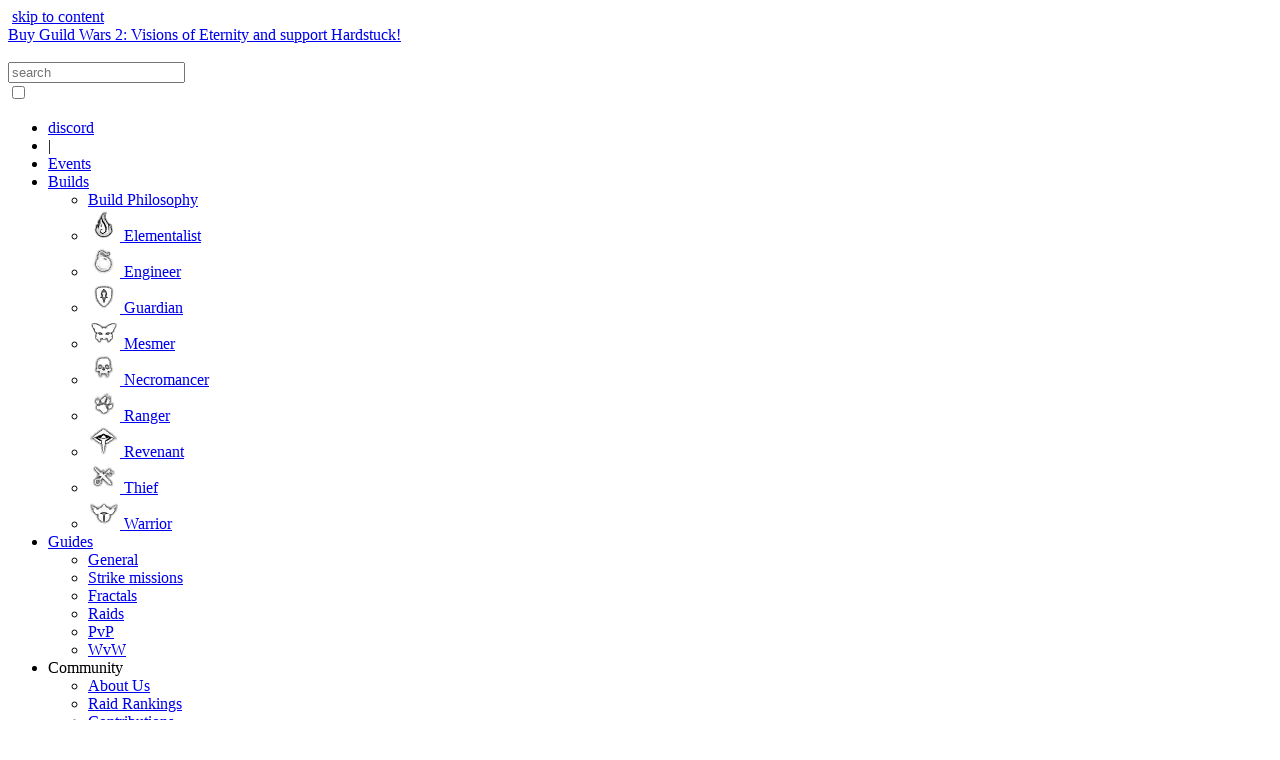

--- FILE ---
content_type: text/html; charset=UTF-8
request_url: https://hardstuck.gg/
body_size: 16258
content:
<!doctype html>
<html class="no-js" lang="en-US">
<head>
<meta charset="utf-8">
<meta http-equiv="X-UA-Compatible" content="IE=edge">
<meta name="viewport" content="width=device-width, initial-scale=1">

<link rel="apple-touch-icon" sizes="180x180" href="/apple-touch-icon.png">
<link rel="icon" type="image/png" sizes="32x32" href="/favicon-32x32.png">
<link rel="icon" type="image/png" sizes="16x16" href="/favicon-16x16.png">
<link rel="manifest" href="/site.webmanifest">
<link rel="mask-icon" href="/safari-pinned-tab.svg" color="#1f1e1d">
<meta name="msapplication-TileColor" content="#1f1e1d">
<meta name="theme-color" content="#1f1e1d">

<link rel="pingback" href="https://hardstuck.gg/xmlrpc.php">

<script data-cfasync="false" data-no-defer="1" data-no-minify="1" data-no-optimize="1">var ewww_webp_supported=!1;function check_webp_feature(A,e){var w;e=void 0!==e?e:function(){},ewww_webp_supported?e(ewww_webp_supported):((w=new Image).onload=function(){ewww_webp_supported=0<w.width&&0<w.height,e&&e(ewww_webp_supported)},w.onerror=function(){e&&e(!1)},w.src="data:image/webp;base64,"+{alpha:"UklGRkoAAABXRUJQVlA4WAoAAAAQAAAAAAAAAAAAQUxQSAwAAAARBxAR/Q9ERP8DAABWUDggGAAAABQBAJ0BKgEAAQAAAP4AAA3AAP7mtQAAAA=="}[A])}check_webp_feature("alpha");</script><script data-cfasync="false" data-no-defer="1" data-no-minify="1" data-no-optimize="1">var Arrive=function(c,w){"use strict";if(c.MutationObserver&&"undefined"!=typeof HTMLElement){var r,a=0,u=(r=HTMLElement.prototype.matches||HTMLElement.prototype.webkitMatchesSelector||HTMLElement.prototype.mozMatchesSelector||HTMLElement.prototype.msMatchesSelector,{matchesSelector:function(e,t){return e instanceof HTMLElement&&r.call(e,t)},addMethod:function(e,t,r){var a=e[t];e[t]=function(){return r.length==arguments.length?r.apply(this,arguments):"function"==typeof a?a.apply(this,arguments):void 0}},callCallbacks:function(e,t){t&&t.options.onceOnly&&1==t.firedElems.length&&(e=[e[0]]);for(var r,a=0;r=e[a];a++)r&&r.callback&&r.callback.call(r.elem,r.elem);t&&t.options.onceOnly&&1==t.firedElems.length&&t.me.unbindEventWithSelectorAndCallback.call(t.target,t.selector,t.callback)},checkChildNodesRecursively:function(e,t,r,a){for(var i,n=0;i=e[n];n++)r(i,t,a)&&a.push({callback:t.callback,elem:i}),0<i.childNodes.length&&u.checkChildNodesRecursively(i.childNodes,t,r,a)},mergeArrays:function(e,t){var r,a={};for(r in e)e.hasOwnProperty(r)&&(a[r]=e[r]);for(r in t)t.hasOwnProperty(r)&&(a[r]=t[r]);return a},toElementsArray:function(e){return e=void 0!==e&&("number"!=typeof e.length||e===c)?[e]:e}}),e=(l.prototype.addEvent=function(e,t,r,a){a={target:e,selector:t,options:r,callback:a,firedElems:[]};return this._beforeAdding&&this._beforeAdding(a),this._eventsBucket.push(a),a},l.prototype.removeEvent=function(e){for(var t,r=this._eventsBucket.length-1;t=this._eventsBucket[r];r--)e(t)&&(this._beforeRemoving&&this._beforeRemoving(t),(t=this._eventsBucket.splice(r,1))&&t.length&&(t[0].callback=null))},l.prototype.beforeAdding=function(e){this._beforeAdding=e},l.prototype.beforeRemoving=function(e){this._beforeRemoving=e},l),t=function(i,n){var o=new e,l=this,s={fireOnAttributesModification:!1};return o.beforeAdding(function(t){var e=t.target;e!==c.document&&e!==c||(e=document.getElementsByTagName("html")[0]);var r=new MutationObserver(function(e){n.call(this,e,t)}),a=i(t.options);r.observe(e,a),t.observer=r,t.me=l}),o.beforeRemoving(function(e){e.observer.disconnect()}),this.bindEvent=function(e,t,r){t=u.mergeArrays(s,t);for(var a=u.toElementsArray(this),i=0;i<a.length;i++)o.addEvent(a[i],e,t,r)},this.unbindEvent=function(){var r=u.toElementsArray(this);o.removeEvent(function(e){for(var t=0;t<r.length;t++)if(this===w||e.target===r[t])return!0;return!1})},this.unbindEventWithSelectorOrCallback=function(r){var a=u.toElementsArray(this),i=r,e="function"==typeof r?function(e){for(var t=0;t<a.length;t++)if((this===w||e.target===a[t])&&e.callback===i)return!0;return!1}:function(e){for(var t=0;t<a.length;t++)if((this===w||e.target===a[t])&&e.selector===r)return!0;return!1};o.removeEvent(e)},this.unbindEventWithSelectorAndCallback=function(r,a){var i=u.toElementsArray(this);o.removeEvent(function(e){for(var t=0;t<i.length;t++)if((this===w||e.target===i[t])&&e.selector===r&&e.callback===a)return!0;return!1})},this},i=new function(){var s={fireOnAttributesModification:!1,onceOnly:!1,existing:!1};function n(e,t,r){return!(!u.matchesSelector(e,t.selector)||(e._id===w&&(e._id=a++),-1!=t.firedElems.indexOf(e._id)))&&(t.firedElems.push(e._id),!0)}var c=(i=new t(function(e){var t={attributes:!1,childList:!0,subtree:!0};return e.fireOnAttributesModification&&(t.attributes=!0),t},function(e,i){e.forEach(function(e){var t=e.addedNodes,r=e.target,a=[];null!==t&&0<t.length?u.checkChildNodesRecursively(t,i,n,a):"attributes"===e.type&&n(r,i)&&a.push({callback:i.callback,elem:r}),u.callCallbacks(a,i)})})).bindEvent;return i.bindEvent=function(e,t,r){t=void 0===r?(r=t,s):u.mergeArrays(s,t);var a=u.toElementsArray(this);if(t.existing){for(var i=[],n=0;n<a.length;n++)for(var o=a[n].querySelectorAll(e),l=0;l<o.length;l++)i.push({callback:r,elem:o[l]});if(t.onceOnly&&i.length)return r.call(i[0].elem,i[0].elem);setTimeout(u.callCallbacks,1,i)}c.call(this,e,t,r)},i},o=new function(){var a={};function i(e,t){return u.matchesSelector(e,t.selector)}var n=(o=new t(function(){return{childList:!0,subtree:!0}},function(e,r){e.forEach(function(e){var t=e.removedNodes,e=[];null!==t&&0<t.length&&u.checkChildNodesRecursively(t,r,i,e),u.callCallbacks(e,r)})})).bindEvent;return o.bindEvent=function(e,t,r){t=void 0===r?(r=t,a):u.mergeArrays(a,t),n.call(this,e,t,r)},o};d(HTMLElement.prototype),d(NodeList.prototype),d(HTMLCollection.prototype),d(HTMLDocument.prototype),d(Window.prototype);var n={};return s(i,n,"unbindAllArrive"),s(o,n,"unbindAllLeave"),n}function l(){this._eventsBucket=[],this._beforeAdding=null,this._beforeRemoving=null}function s(e,t,r){u.addMethod(t,r,e.unbindEvent),u.addMethod(t,r,e.unbindEventWithSelectorOrCallback),u.addMethod(t,r,e.unbindEventWithSelectorAndCallback)}function d(e){e.arrive=i.bindEvent,s(i,e,"unbindArrive"),e.leave=o.bindEvent,s(o,e,"unbindLeave")}}(window,void 0),ewww_webp_supported=!1;function check_webp_feature(e,t){var r;ewww_webp_supported?t(ewww_webp_supported):((r=new Image).onload=function(){ewww_webp_supported=0<r.width&&0<r.height,t(ewww_webp_supported)},r.onerror=function(){t(!1)},r.src="data:image/webp;base64,"+{alpha:"UklGRkoAAABXRUJQVlA4WAoAAAAQAAAAAAAAAAAAQUxQSAwAAAARBxAR/Q9ERP8DAABWUDggGAAAABQBAJ0BKgEAAQAAAP4AAA3AAP7mtQAAAA==",animation:"UklGRlIAAABXRUJQVlA4WAoAAAASAAAAAAAAAAAAQU5JTQYAAAD/////AABBTk1GJgAAAAAAAAAAAAAAAAAAAGQAAABWUDhMDQAAAC8AAAAQBxAREYiI/gcA"}[e])}function ewwwLoadImages(e){if(e){for(var t=document.querySelectorAll(".batch-image img, .image-wrapper a, .ngg-pro-masonry-item a, .ngg-galleria-offscreen-seo-wrapper a"),r=0,a=t.length;r<a;r++)ewwwAttr(t[r],"data-src",t[r].getAttribute("data-webp")),ewwwAttr(t[r],"data-thumbnail",t[r].getAttribute("data-webp-thumbnail"));for(var i=document.querySelectorAll("div.woocommerce-product-gallery__image"),r=0,a=i.length;r<a;r++)ewwwAttr(i[r],"data-thumb",i[r].getAttribute("data-webp-thumb"))}for(var n=document.querySelectorAll("video"),r=0,a=n.length;r<a;r++)ewwwAttr(n[r],"poster",e?n[r].getAttribute("data-poster-webp"):n[r].getAttribute("data-poster-image"));for(var o,l=document.querySelectorAll("img.ewww_webp_lazy_load"),r=0,a=l.length;r<a;r++)e&&(ewwwAttr(l[r],"data-lazy-srcset",l[r].getAttribute("data-lazy-srcset-webp")),ewwwAttr(l[r],"data-srcset",l[r].getAttribute("data-srcset-webp")),ewwwAttr(l[r],"data-lazy-src",l[r].getAttribute("data-lazy-src-webp")),ewwwAttr(l[r],"data-src",l[r].getAttribute("data-src-webp")),ewwwAttr(l[r],"data-orig-file",l[r].getAttribute("data-webp-orig-file")),ewwwAttr(l[r],"data-medium-file",l[r].getAttribute("data-webp-medium-file")),ewwwAttr(l[r],"data-large-file",l[r].getAttribute("data-webp-large-file")),null!=(o=l[r].getAttribute("srcset"))&&!1!==o&&o.includes("R0lGOD")&&ewwwAttr(l[r],"src",l[r].getAttribute("data-lazy-src-webp"))),l[r].className=l[r].className.replace(/\bewww_webp_lazy_load\b/,"");for(var s=document.querySelectorAll(".ewww_webp"),r=0,a=s.length;r<a;r++)e?(ewwwAttr(s[r],"srcset",s[r].getAttribute("data-srcset-webp")),ewwwAttr(s[r],"src",s[r].getAttribute("data-src-webp")),ewwwAttr(s[r],"data-orig-file",s[r].getAttribute("data-webp-orig-file")),ewwwAttr(s[r],"data-medium-file",s[r].getAttribute("data-webp-medium-file")),ewwwAttr(s[r],"data-large-file",s[r].getAttribute("data-webp-large-file")),ewwwAttr(s[r],"data-large_image",s[r].getAttribute("data-webp-large_image")),ewwwAttr(s[r],"data-src",s[r].getAttribute("data-webp-src"))):(ewwwAttr(s[r],"srcset",s[r].getAttribute("data-srcset-img")),ewwwAttr(s[r],"src",s[r].getAttribute("data-src-img"))),s[r].className=s[r].className.replace(/\bewww_webp\b/,"ewww_webp_loaded");window.jQuery&&jQuery.fn.isotope&&jQuery.fn.imagesLoaded&&(jQuery(".fusion-posts-container-infinite").imagesLoaded(function(){jQuery(".fusion-posts-container-infinite").hasClass("isotope")&&jQuery(".fusion-posts-container-infinite").isotope()}),jQuery(".fusion-portfolio:not(.fusion-recent-works) .fusion-portfolio-wrapper").imagesLoaded(function(){jQuery(".fusion-portfolio:not(.fusion-recent-works) .fusion-portfolio-wrapper").isotope()}))}function ewwwWebPInit(e){ewwwLoadImages(e),ewwwNggLoadGalleries(e),document.arrive(".ewww_webp",function(){ewwwLoadImages(e)}),document.arrive(".ewww_webp_lazy_load",function(){ewwwLoadImages(e)}),document.arrive("videos",function(){ewwwLoadImages(e)}),"loading"==document.readyState?document.addEventListener("DOMContentLoaded",ewwwJSONParserInit):("undefined"!=typeof galleries&&ewwwNggParseGalleries(e),ewwwWooParseVariations(e))}function ewwwAttr(e,t,r){null!=r&&!1!==r&&e.setAttribute(t,r)}function ewwwJSONParserInit(){"undefined"!=typeof galleries&&check_webp_feature("alpha",ewwwNggParseGalleries),check_webp_feature("alpha",ewwwWooParseVariations)}function ewwwWooParseVariations(e){if(e)for(var t=document.querySelectorAll("form.variations_form"),r=0,a=t.length;r<a;r++){var i=t[r].getAttribute("data-product_variations"),n=!1;try{for(var o in i=JSON.parse(i))void 0!==i[o]&&void 0!==i[o].image&&(void 0!==i[o].image.src_webp&&(i[o].image.src=i[o].image.src_webp,n=!0),void 0!==i[o].image.srcset_webp&&(i[o].image.srcset=i[o].image.srcset_webp,n=!0),void 0!==i[o].image.full_src_webp&&(i[o].image.full_src=i[o].image.full_src_webp,n=!0),void 0!==i[o].image.gallery_thumbnail_src_webp&&(i[o].image.gallery_thumbnail_src=i[o].image.gallery_thumbnail_src_webp,n=!0),void 0!==i[o].image.thumb_src_webp&&(i[o].image.thumb_src=i[o].image.thumb_src_webp,n=!0));n&&ewwwAttr(t[r],"data-product_variations",JSON.stringify(i))}catch(e){}}}function ewwwNggParseGalleries(e){if(e)for(var t in galleries){var r=galleries[t];galleries[t].images_list=ewwwNggParseImageList(r.images_list)}}function ewwwNggLoadGalleries(e){e&&document.addEventListener("ngg.galleria.themeadded",function(e,t){window.ngg_galleria._create_backup=window.ngg_galleria.create,window.ngg_galleria.create=function(e,t){var r=$(e).data("id");return galleries["gallery_"+r].images_list=ewwwNggParseImageList(galleries["gallery_"+r].images_list),window.ngg_galleria._create_backup(e,t)}})}function ewwwNggParseImageList(e){for(var t in e){var r=e[t];if(void 0!==r["image-webp"]&&(e[t].image=r["image-webp"],delete e[t]["image-webp"]),void 0!==r["thumb-webp"]&&(e[t].thumb=r["thumb-webp"],delete e[t]["thumb-webp"]),void 0!==r.full_image_webp&&(e[t].full_image=r.full_image_webp,delete e[t].full_image_webp),void 0!==r.srcsets)for(var a in r.srcsets)nggSrcset=r.srcsets[a],void 0!==r.srcsets[a+"-webp"]&&(e[t].srcsets[a]=r.srcsets[a+"-webp"],delete e[t].srcsets[a+"-webp"]);if(void 0!==r.full_srcsets)for(var i in r.full_srcsets)nggFSrcset=r.full_srcsets[i],void 0!==r.full_srcsets[i+"-webp"]&&(e[t].full_srcsets[i]=r.full_srcsets[i+"-webp"],delete e[t].full_srcsets[i+"-webp"])}return e}check_webp_feature("alpha",ewwwWebPInit);</script><meta name='robots' content='max-image-preview:large' />

<!-- Google Tag Manager for WordPress by gtm4wp.com -->
<script data-cfasync="false" data-pagespeed-no-defer>
	var gtm4wp_datalayer_name = "dataLayer";
	var dataLayer = dataLayer || [];

	const gtm4wp_scrollerscript_debugmode         = false;
	const gtm4wp_scrollerscript_callbacktime      = 100;
	const gtm4wp_scrollerscript_readerlocation    = 150;
	const gtm4wp_scrollerscript_contentelementid  = "content";
	const gtm4wp_scrollerscript_scannertime       = 60;
</script>
<!-- End Google Tag Manager for WordPress by gtm4wp.com --><link rel='dns-prefetch' href='//hardstuck.gg' />
<link rel='dns-prefetch' href='//assets.hardstuck.gg' />
<link rel="alternate" type="application/rss+xml" title="Hardstuck &raquo; Feed" href="https://hardstuck.gg/feed/" />

<meta name="keywords" content="guild wars 2,games,pc games,rpg,guides,builds,mmorpg,raids,fractals,wvw,pvp,strikes,strike missions" />
<meta name="description" content="Guild Wars 2 builds database for every game mode, every skill level. Detailed guides for all Raids, Fractals and Strike Missions." />
<meta property="og:description" content="Guild Wars 2 builds database for every game mode, every skill level. Detailed guides for all Raids, Fractals and Strike Missions." />
<meta property="og:title" content="Hardstuck">
<meta property="og:locale" content="en_US">
<meta property="og:type" content="website">
<meta property="og:image" content="https://hardstuck.gg/wp-content/themes/hs.gg-v2/assets/images/hs_logomark_shine.png" />
<meta property="og:url" content="https://hardstuck.gg/"  />
<meta name="twitter:card" content="summary"/>
<meta name="twitter:site" content="@HardStuckGuild" />

<style id='classic-theme-styles-inline-css' type='text/css'>
/*! This file is auto-generated */
.wp-block-button__link{color:#fff;background-color:#32373c;border-radius:9999px;box-shadow:none;text-decoration:none;padding:calc(.667em + 2px) calc(1.333em + 2px);font-size:1.125em}.wp-block-file__button{background:#32373c;color:#fff;text-decoration:none}
</style>
<link rel='stylesheet' id='patreon-wordpress-css-css' href='/wp-content/plugins/patreon-connect/assets/css/app.css?ver=6.5.6' type='text/css' media='all' />
<link rel='stylesheet' id='hs-css' href='/wp-content/themes/hs.gg-v2/assets/styles/hs.min.css?ver=2.8' type='text/css' media='all' />
<link rel='stylesheet' id='tooltips-css' href='/wp-content/themes/hs.gg-v2/assets/scripts/tooltips/out/tooltips.css?ver=1.8.5' type='text/css' media='all' />
<script type="238d88bc2bdb4c38e3c2b144-text/javascript" src="/wp-content/themes/hs.gg-v2/assets/scripts/R.min.js?ver=17433102818d011ef4" id="R-js"></script>
<script type="238d88bc2bdb4c38e3c2b144-text/javascript" src="/wp-content/themes/hs.gg-v2/assets/scripts/select-ex.min.js?ver=17433102815be19e87" id="select-ex-js"></script>
<script type="238d88bc2bdb4c38e3c2b144-text/javascript" id="dynamic-search-js-extra">
/* <![CDATA[ */
var AJAX = {"URL":"https:\/\/hardstuck.gg\/wp-admin\/admin-ajax.php"};
/* ]]> */
</script>
<script type="238d88bc2bdb4c38e3c2b144-text/javascript" src="/wp-content/themes/hs.gg-v2/assets/scripts/dynamic-search.min.js?ver=1743310281f9cfe0b6" id="dynamic-search-js" defer="defer" data-wp-strategy="defer"></script>
<script type="238d88bc2bdb4c38e3c2b144-text/javascript" src="/wp-includes/js/jquery/jquery.min.js?ver=3.7.1" id="jquery-core-js"></script>
<script type="238d88bc2bdb4c38e3c2b144-text/javascript" src="/wp-includes/js/jquery/jquery-migrate.min.js?ver=3.4.1" id="jquery-migrate-js"></script>
<script type="238d88bc2bdb4c38e3c2b144-text/javascript" src="/wp-content/plugins/duracelltomi-google-tag-manager/dist/js/analytics-talk-content-tracking.js?ver=1.21.1" id="gtm4wp-scroll-tracking-js"></script>
<script type="238d88bc2bdb4c38e3c2b144-text/javascript" src="/wp-content/themes/hs.gg-v2/assets/scripts/tooltips/out/tooltips.min.js?ver=1.8.5" id="tooltips-js" defer="defer" data-wp-strategy="defer"></script>
<link rel="canonical" href="https://hardstuck.gg/" />
<style>@font-face {
            font-family: 'Libre Franklin Extra Bold';
            src: url('https://hardstuck.gg/wp-content/plugins/patreon-connect/assets/fonts/librefranklin-extrabold-webfont.woff2') format('woff2'),
                 url('https://hardstuck.gg/wp-content/plugins/patreon-connect/assets/fonts/librefranklin-extrabold-webfont.woff') format('woff');
            font-weight: bold;
            }</style>
<!-- Google Tag Manager for WordPress by gtm4wp.com -->
<!-- GTM Container placement set to footer -->
<script data-cfasync="false" data-pagespeed-no-defer>
	var dataLayer_content = {"siteID":0,"siteName":"","visitorLoginState":"logged-out","visitorType":"visitor-logged-out","visitorUsername":"","pageTitle":"","pagePostType":"frontpage","pagePostType2":"single-page","pagePostTerms":{"meta":{"patreon-level":0,"patreon-total-patronage-level":0}}};
	dataLayer.push( dataLayer_content );
</script>
<script data-cfasync="false" data-pagespeed-no-defer>
(function(w,d,s,l,i){w[l]=w[l]||[];w[l].push({'gtm.start':
new Date().getTime(),event:'gtm.js'});var f=d.getElementsByTagName(s)[0],
j=d.createElement(s),dl=l!='dataLayer'?'&l='+l:'';j.async=true;j.src=
'//www.googletagmanager.com/gtm.js?id='+i+dl;f.parentNode.insertBefore(j,f);
})(window,document,'script','dataLayer','GTM-5CVGPQJ');
</script>
<!-- End Google Tag Manager for WordPress by gtm4wp.com --><style></style><style>
			#wp-admin-bar-hs-env-local * { background-color:brown!important;  color: white !important;} 
			#wp-admin-bar-hs-env-development * { background-color:blueviolet!important;  color: white !important;}
			.hs-outdated-patch.behind-1 { background-color:hsl(50, 100%, 65%); color:black; }
			.hs-outdated-patch.behind-2 { background-color:hsl(40, 100%, 65%); color:black; }
			.hs-outdated-patch.behind-3 { background-color:hsl(30, 100%, 65%); color:black; }
			.hs-outdated-patch.behind-4 { background-color:hsl(20, 100%, 65%); color:black; }
			.hs-outdated-patch { background-color:hsl(10, 100%, 65%); color:black!important; }
			wp-admin-bar-query-monitor { display:none }</style><noscript><style>.lazyload[data-src]{display:none !important;}</style></noscript><style>.lazyload{background-image:none !important;}.lazyload:before{background-image:none !important;}</style><title>Hardstuck</title>
<style>
    :root { --hs-topbar-height: calc(var(--hs-topbar-base-height) * 2); }
</style>
</head>
<body class="home page-template-default page page-id-435">
<script data-cfasync="false" data-no-defer="1" data-no-minify="1" data-no-optimize="1">if(typeof ewww_webp_supported==="undefined"){var ewww_webp_supported=!1}if(ewww_webp_supported){document.body.classList.add("webp-support")}</script>
  <svg width="0" height="0">
      <defs>
          <clipPath id="difficulty-clip-path" clipPathUnits="objectBoundingBox">
              <rect stroke-width="0" rx=".125" height="1" width=".135" y="0" x="0.17"></rect><rect stroke-width="0" rx=".125" height="1" width=".135" y="0" x="0.34"></rect><rect stroke-width="0" rx=".125" height="1" width=".135" y="0" x="0.51"></rect><rect stroke-width="0" rx=".125" height="1" width=".135" y="0" x="0.68"></rect><rect stroke-width="0" rx=".125" height="1" width=".135" y="0" x="0.85"></rect>          </clipPath>
      </defs>
  </svg>
    <a class="skip-nav" href="#content" tabindex="1">skip to content</a>
    <div class="topbar">
        <div class="call-to-action"><a href = "https://guildwars2.go2cloud.org/aff_c?offer_id=34&aff_id=697"> Buy Guild Wars 2: Visions of Eternity and support Hardstuck!</a></div>
        <div class="main-nav">
            <a href="/" id="topbar-logo">
                <img src="[data-uri]"
                    alt="Hardstuck logo, kinked sword stuck in stone" data-src="/wp-content/themes/hs.gg-v2/assets/images/hardstuck.png" decoding="async" class="lazyload" /><noscript><img src="/wp-content/themes/hs.gg-v2/assets/images/hardstuck.png"
                    alt="Hardstuck logo, kinked sword stuck in stone" data-eio="l" /></noscript>
            </a>

            <div class="flexbox-fill"></div>
            <form class="search-form" action="/">
                <input type="search" name="s" placeholder='search' autocomplete="off" value=""><i class="icon icon-search icon-thick"></i>
            </form>

            <nav role="navigation" role="menubar">
                <input type="checkbox" name="menu-toggle" id="menu-toggle" />
                <label for="menu-toggle" class="hamburger" role="button" tabindex="0">
                    <span></span>
                    <span></span>
                    <span></span>
                </label>
                <ul role="menu">
		<li class="menu-icon" role="none"><a href='https://discord.gg/hardstuck' target="_blank" rel="noopener nofollow ugc" class='icon-2x icon icon-inject icon-discord'><span class="state-remove">discord</span></a></li>
		<li class="separator" role="none"><span>|</span></li>
		<li class="menu-item menu-item-type-post_type_archive menu-item-object-events" role='none'><a  href="/events/" role='menuitem'>Events</a></li>
<li class="menu-item menu-item-type-post_type_archive menu-item-object-gw2_builds menu-item-has-children menu-item-has-children" role='none'><a  href="/gw2/builds/" role='menuitem'><i class="icon icon-chevron-down"></i>Builds<i class="icon icon-chevron-down"></i></a>
<ul role='none'>
<li class="menu-item menu-item-type-post_type menu-item-object-page" role='none'><a  href="/gw2/builds-philosophy/" role='menuitem'>Build Philosophy</a></li>
<li class="menu-item" role='none'><a  href="/gw2/builds/elementalist/" role='menuitem'><img width='32' height='32' src='https://assets.gw2dat.com/156630.png' alt='Elementalist icon' data-skip-lazy=''> Elementalist</a></li>
<li class="menu-item" role='none'><a  href="/gw2/builds/engineer/" role='menuitem'><img width='32' height='32' src='https://assets.gw2dat.com/156632.png' alt='Engineer icon' data-skip-lazy=''> Engineer</a></li>
<li class="menu-item" role='none'><a  href="/gw2/builds/guardian/" role='menuitem'><img width='32' height='32' src='https://assets.gw2dat.com/156634.png' alt='Guardian icon' data-skip-lazy=''> Guardian</a></li>
<li class="menu-item" role='none'><a  href="/gw2/builds/mesmer/" role='menuitem'><img width='32' height='32' src='https://assets.gw2dat.com/156636.png' alt='Mesmer icon' data-skip-lazy=''> Mesmer</a></li>
<li class="menu-item" role='none'><a  href="/gw2/builds/necromancer/" role='menuitem'><img width='32' height='32' src='https://assets.gw2dat.com/156638.png' alt='Necromancer icon' data-skip-lazy=''> Necromancer</a></li>
<li class="menu-item" role='none'><a  href="/gw2/builds/ranger/" role='menuitem'><img width='32' height='32' src='https://assets.gw2dat.com/156640.png' alt='Ranger icon' data-skip-lazy=''> Ranger</a></li>
<li class="menu-item" role='none'><a  href="/gw2/builds/revenant/" role='menuitem'><img width='32' height='32' src='https://assets.gw2dat.com/961390.png' alt='Revenant icon' data-skip-lazy=''> Revenant</a></li>
<li class="menu-item" role='none'><a  href="/gw2/builds/thief/" role='menuitem'><img width='32' height='32' src='https://assets.gw2dat.com/156641.png' alt='Thief icon' data-skip-lazy=''> Thief</a></li>
<li class="menu-item" role='none'><a  href="/gw2/builds/warrior/" role='menuitem'><img width='32' height='32' src='https://assets.gw2dat.com/156643.png' alt='Warrior icon' data-skip-lazy=''> Warrior</a></li>
</ul>
</li>
<li class="menu-item menu-item-type-post_type_archive menu-item-object-gw2_guides menu-item-has-children" role='none'><a  href="/gw2/guides/" role='menuitem'><i class="icon icon-chevron-down"></i>Guides<i class="icon icon-chevron-down"></i></a>
<ul role='none'>
<li class="menu-item" role='none'><a  href="/gw2/guides/general/" role='menuitem'>General</a></li>
<li class="menu-item" role='none'><a  href="/gw2/guides/strike-missions/" role='menuitem'>Strike missions</a></li>
<li class="menu-item" role='none'><a  href="/gw2/guides/fractals/" role='menuitem'>Fractals</a></li>
<li class="menu-item" role='none'><a  href="/gw2/guides/raids/" role='menuitem'>Raids</a></li>
<li class="menu-item" role='none'><a  href="/gw2/guides/pvp/" role='menuitem'>PvP</a></li>
<li class="menu-item" role='none'><a  href="/gw2/guides/wvw/" role='menuitem'>WvW</a></li>
</ul>
</li>
<li class="menu-item menu-item-type-custom menu-item-object-custom menu-item-has-children" role='none'><a  role='menuitem'><i class="icon icon-chevron-down"></i>Community<i class="icon icon-chevron-down"></i></a>
<ul role='none'>
<li class="menu-item menu-item-type-post_type menu-item-object-page" role='none'><a  href="/about-us/" role='menuitem'>About Us</a></li>
<li class="menu-item menu-item-type-post_type menu-item-object-page" role='none'><a  href="/gw2/raid-rankings/" role='menuitem'>Raid Rankings</a></li>
<li class="menu-item menu-item-type-post_type_archive menu-item-object-contributions" role='none'><a  href="/contributions/" role='menuitem'>Contributions</a></li>
<li class="menu-item menu-item-type-post_type menu-item-object-page" role='none'><a  href="/stream-team/" role='menuitem'>Stream Team</a></li>
<li class="menu-item menu-item-type-post_type menu-item-object-page" role='none'><a  href="/hardstuck-team/" role='menuitem'>Hardstuck Team</a></li>
<li class="menu-item menu-item-type-post_type menu-item-object-page" role='none'><a  href="/code-of-conduct/" role='menuitem'>Code of Conduct</a></li>
<li class="menu-item menu-item-type-custom menu-item-object-custom" role='none'><a  href="https://shop.hardstuck.gg/" role='menuitem'>Merchandise</a></li>
<li class="menu-item" role='none'><a  href="/login" role='menuitem'>Login</a></li>
</ul>
</li>
<li class="menu-item menu-item-type-custom menu-item-object-custom menu-item-has-children" role='none'><a  role='menuitem'><i class="icon icon-chevron-down"></i>Tools<i class="icon icon-chevron-down"></i></a>
<ul role='none'>
<li class="menu-item menu-item-type-post_type menu-item-object-page" role='none'><a  href="/gw2/team-builder/" role='menuitem'>Team Builder</a></li>
<li class="menu-item menu-item-type-post_type menu-item-object-page" role='none'><a  href="/gw2/meta-event-planner/" role='menuitem'>Meta-Event Planner</a></li>
</ul>
</li>
</ul>            </nav>
        </div>
    </div>

<div id="content">
  <main role="main">
    <section class="news">
      <div class="news-focused"> <a href="/the-chaos-raiding-open-august-9/"
    class="horizontal-scroll-item item unstyle ">
    <img width="400" height="400" src="[data-uri]" class="square-news wp-post-image lazyload ewww_webp_lazy_load" alt="" decoding="async" fetchpriority="high"   data-src="https://assets.hardstuck.gg/uploads/vlcsnap-2021-04-27-07h57m03s479-400x400.jpg" data-srcset="https://assets.hardstuck.gg/uploads/vlcsnap-2021-04-27-07h57m03s479-400x400.jpg 400w, https://assets.hardstuck.gg/uploads/vlcsnap-2021-04-27-07h57m03s479-150x150.jpg 150w, https://assets.hardstuck.gg/uploads/vlcsnap-2021-04-27-07h57m03s479-125x125.jpg 125w, https://assets.hardstuck.gg/uploads/vlcsnap-2021-04-27-07h57m03s479-40x40.jpg 40w" data-sizes="auto" data-eio-rwidth="400" data-eio-rheight="400" data-src-webp="https://assets.hardstuck.gg/uploads/vlcsnap-2021-04-27-07h57m03s479-400x400.jpg.webp" data-srcset-webp="https://assets.hardstuck.gg/uploads/vlcsnap-2021-04-27-07h57m03s479-400x400.jpg.webp 400w, https://assets.hardstuck.gg/uploads/vlcsnap-2021-04-27-07h57m03s479-150x150.jpg.webp 150w, https://assets.hardstuck.gg/uploads/vlcsnap-2021-04-27-07h57m03s479-125x125.jpg.webp 125w, https://assets.hardstuck.gg/uploads/vlcsnap-2021-04-27-07h57m03s479-40x40.jpg.webp 40w" /><noscript><img width="400" height="400" src="https://assets.hardstuck.gg/uploads/vlcsnap-2021-04-27-07h57m03s479-400x400.jpg" class="square-news wp-post-image" alt="" decoding="async" fetchpriority="high" srcset="https://assets.hardstuck.gg/uploads/vlcsnap-2021-04-27-07h57m03s479-400x400.jpg 400w, https://assets.hardstuck.gg/uploads/vlcsnap-2021-04-27-07h57m03s479-150x150.jpg 150w, https://assets.hardstuck.gg/uploads/vlcsnap-2021-04-27-07h57m03s479-125x125.jpg 125w, https://assets.hardstuck.gg/uploads/vlcsnap-2021-04-27-07h57m03s479-40x40.jpg 40w" sizes="(max-width: 400px) 100vw, 400px" data-eio="l" /></noscript><img width="1200" height="400" src="[data-uri]" class="featured-news wp-post-image lazyload ewww_webp_lazy_load" alt="" decoding="async" data-src="https://assets.hardstuck.gg/uploads/vlcsnap-2021-04-27-07h57m03s479-1200x400.jpg" data-eio-rwidth="1200" data-eio-rheight="400" data-src-webp="https://assets.hardstuck.gg/uploads/vlcsnap-2021-04-27-07h57m03s479-1200x400.jpg.webp" /><noscript><img width="1200" height="400" src="https://assets.hardstuck.gg/uploads/vlcsnap-2021-04-27-07h57m03s479-1200x400.jpg" class="featured-news wp-post-image" alt="" decoding="async" data-eio="l" /></noscript>    <h3 class="heading">Chaos Raiding Open 2 &#8211; Now with Extra Chaos!</h3>
    <div class="description">
        Sign up to the tournament here. You will need to create a Hardstuck account to register. It only takes a minute and all instructions are on the Team Signup page! With some recent balance updates and a new expansion on the horizon, it's time for another raid tournament! Chaos Raiding&hellip;    </div>	
    <ul class="labels" >
  <li>competitive</li><li>competitive; tournament</li><li>event</li><li>pve</li><li>tournament</li></ul>
</a> </div>
          <div class="news-list horizontal-scroll" data-animation-duration="15" style="--animation-duration: 15s"> <a href="/the-chaos-raiding-open-august-9/"
    class="horizontal-scroll-item item unstyle active">
    <img width="400" height="400" src="[data-uri]" class="square-news wp-post-image lazyload ewww_webp_lazy_load" alt="" decoding="async"   data-src="https://assets.hardstuck.gg/uploads/vlcsnap-2021-04-27-07h57m03s479-400x400.jpg" data-srcset="https://assets.hardstuck.gg/uploads/vlcsnap-2021-04-27-07h57m03s479-400x400.jpg 400w, https://assets.hardstuck.gg/uploads/vlcsnap-2021-04-27-07h57m03s479-150x150.jpg 150w, https://assets.hardstuck.gg/uploads/vlcsnap-2021-04-27-07h57m03s479-125x125.jpg 125w, https://assets.hardstuck.gg/uploads/vlcsnap-2021-04-27-07h57m03s479-40x40.jpg 40w" data-sizes="auto" data-eio-rwidth="400" data-eio-rheight="400" data-src-webp="https://assets.hardstuck.gg/uploads/vlcsnap-2021-04-27-07h57m03s479-400x400.jpg.webp" data-srcset-webp="https://assets.hardstuck.gg/uploads/vlcsnap-2021-04-27-07h57m03s479-400x400.jpg.webp 400w, https://assets.hardstuck.gg/uploads/vlcsnap-2021-04-27-07h57m03s479-150x150.jpg.webp 150w, https://assets.hardstuck.gg/uploads/vlcsnap-2021-04-27-07h57m03s479-125x125.jpg.webp 125w, https://assets.hardstuck.gg/uploads/vlcsnap-2021-04-27-07h57m03s479-40x40.jpg.webp 40w" /><noscript><img width="400" height="400" src="https://assets.hardstuck.gg/uploads/vlcsnap-2021-04-27-07h57m03s479-400x400.jpg" class="square-news wp-post-image" alt="" decoding="async" srcset="https://assets.hardstuck.gg/uploads/vlcsnap-2021-04-27-07h57m03s479-400x400.jpg 400w, https://assets.hardstuck.gg/uploads/vlcsnap-2021-04-27-07h57m03s479-150x150.jpg 150w, https://assets.hardstuck.gg/uploads/vlcsnap-2021-04-27-07h57m03s479-125x125.jpg 125w, https://assets.hardstuck.gg/uploads/vlcsnap-2021-04-27-07h57m03s479-40x40.jpg 40w" sizes="(max-width: 400px) 100vw, 400px" data-eio="l" /></noscript><img width="1200" height="400" src="[data-uri]" class="featured-news wp-post-image lazyload ewww_webp_lazy_load" alt="" decoding="async" data-src="https://assets.hardstuck.gg/uploads/vlcsnap-2021-04-27-07h57m03s479-1200x400.jpg" data-eio-rwidth="1200" data-eio-rheight="400" data-src-webp="https://assets.hardstuck.gg/uploads/vlcsnap-2021-04-27-07h57m03s479-1200x400.jpg.webp" /><noscript><img width="1200" height="400" src="https://assets.hardstuck.gg/uploads/vlcsnap-2021-04-27-07h57m03s479-1200x400.jpg" class="featured-news wp-post-image" alt="" decoding="async" data-eio="l" /></noscript>    <h3 class="heading">Chaos Raiding Open 2 &#8211; Now with Extra Chaos!</h3>
    <div class="description">
        Sign up to the tournament here. You will need to create a Hardstuck account to register. It only takes a minute and all instructions are on the Team Signup page! With some recent balance updates and a new expansion on the horizon, it's time for another raid tournament! Chaos Raiding&hellip;    </div>	
    <ul class="labels" >
  <li>competitive</li><li>competitive; tournament</li><li>event</li><li>pve</li><li>tournament</li></ul>
</a><a href="/announcing-masters-of-the-arena-iii/"
    class="horizontal-scroll-item item unstyle ">
    <img width="400" height="400" src="[data-uri]" class="square-news wp-post-image lazyload ewww_webp_lazy_load" alt="" decoding="async"   data-src="https://assets.hardstuck.gg/uploads/mota-400x400.jpg" data-srcset="https://assets.hardstuck.gg/uploads/mota-400x400.jpg 400w, https://assets.hardstuck.gg/uploads/mota-150x150.jpg 150w, https://assets.hardstuck.gg/uploads/mota-125x125.jpg 125w, https://assets.hardstuck.gg/uploads/mota-40x40.jpg 40w" data-sizes="auto" data-eio-rwidth="400" data-eio-rheight="400" data-src-webp="https://assets.hardstuck.gg/uploads/mota-400x400.jpg.webp" data-srcset-webp="https://assets.hardstuck.gg/uploads/mota-400x400.jpg.webp 400w, https://assets.hardstuck.gg/uploads/mota-150x150.jpg.webp 150w, https://assets.hardstuck.gg/uploads/mota-125x125.jpg.webp 125w, https://assets.hardstuck.gg/uploads/mota-40x40.jpg.webp 40w" /><noscript><img width="400" height="400" src="https://assets.hardstuck.gg/uploads/mota-400x400.jpg" class="square-news wp-post-image" alt="" decoding="async" srcset="https://assets.hardstuck.gg/uploads/mota-400x400.jpg 400w, https://assets.hardstuck.gg/uploads/mota-150x150.jpg 150w, https://assets.hardstuck.gg/uploads/mota-125x125.jpg 125w, https://assets.hardstuck.gg/uploads/mota-40x40.jpg 40w" sizes="(max-width: 400px) 100vw, 400px" data-eio="l" /></noscript><img width="1200" height="400" src="[data-uri]" class="featured-news wp-post-image lazyload ewww_webp_lazy_load" alt="" decoding="async" data-src="https://assets.hardstuck.gg/uploads/mota-1200x400.jpg" data-eio-rwidth="1200" data-eio-rheight="400" data-src-webp="https://assets.hardstuck.gg/uploads/mota-1200x400.jpg.webp" /><noscript><img width="1200" height="400" src="https://assets.hardstuck.gg/uploads/mota-1200x400.jpg" class="featured-news wp-post-image" alt="" decoding="async" data-eio="l" /></noscript>    <h3 class="heading">Announcing Masters of the Arena III</h3>
    <div class="description">
        Greetings Guild Wars 2 Gamers, It has been two long years, but we are back with another MASSIVE PvP tournament: Masters of The Arena III. Join us on the 15th &amp; 16th of November for a 2 day PvP extravaganza shoutcasted by none other than MightyTeapot. Contenders will battle it&hellip;    </div>	
    <ul class="labels" >
  <li>competitive</li><li>event</li><li>pvp</li><li>tournament</li></ul>
</a><a href="/chaos-raiding-open-special-prizes/"
    class="horizontal-scroll-item item unstyle ">
    <img width="400" height="400" src="[data-uri]" class="square-news wp-post-image lazyload ewww_webp_lazy_load" alt="" decoding="async"   data-src="https://assets.hardstuck.gg/uploads/vlcsnap-2021-04-27-07h57m03s479-400x400.jpg" data-srcset="https://assets.hardstuck.gg/uploads/vlcsnap-2021-04-27-07h57m03s479-400x400.jpg 400w, https://assets.hardstuck.gg/uploads/vlcsnap-2021-04-27-07h57m03s479-150x150.jpg 150w, https://assets.hardstuck.gg/uploads/vlcsnap-2021-04-27-07h57m03s479-125x125.jpg 125w, https://assets.hardstuck.gg/uploads/vlcsnap-2021-04-27-07h57m03s479-40x40.jpg 40w" data-sizes="auto" data-eio-rwidth="400" data-eio-rheight="400" data-src-webp="https://assets.hardstuck.gg/uploads/vlcsnap-2021-04-27-07h57m03s479-400x400.jpg.webp" data-srcset-webp="https://assets.hardstuck.gg/uploads/vlcsnap-2021-04-27-07h57m03s479-400x400.jpg.webp 400w, https://assets.hardstuck.gg/uploads/vlcsnap-2021-04-27-07h57m03s479-150x150.jpg.webp 150w, https://assets.hardstuck.gg/uploads/vlcsnap-2021-04-27-07h57m03s479-125x125.jpg.webp 125w, https://assets.hardstuck.gg/uploads/vlcsnap-2021-04-27-07h57m03s479-40x40.jpg.webp 40w" /><noscript><img width="400" height="400" src="https://assets.hardstuck.gg/uploads/vlcsnap-2021-04-27-07h57m03s479-400x400.jpg" class="square-news wp-post-image" alt="" decoding="async" srcset="https://assets.hardstuck.gg/uploads/vlcsnap-2021-04-27-07h57m03s479-400x400.jpg 400w, https://assets.hardstuck.gg/uploads/vlcsnap-2021-04-27-07h57m03s479-150x150.jpg 150w, https://assets.hardstuck.gg/uploads/vlcsnap-2021-04-27-07h57m03s479-125x125.jpg 125w, https://assets.hardstuck.gg/uploads/vlcsnap-2021-04-27-07h57m03s479-40x40.jpg 40w" sizes="(max-width: 400px) 100vw, 400px" data-eio="l" /></noscript><img width="1200" height="400" src="[data-uri]" class="featured-news wp-post-image lazyload ewww_webp_lazy_load" alt="" decoding="async" data-src="https://assets.hardstuck.gg/uploads/vlcsnap-2021-04-27-07h57m03s479-1200x400.jpg" data-eio-rwidth="1200" data-eio-rheight="400" data-src-webp="https://assets.hardstuck.gg/uploads/vlcsnap-2021-04-27-07h57m03s479-1200x400.jpg.webp" /><noscript><img width="1200" height="400" src="https://assets.hardstuck.gg/uploads/vlcsnap-2021-04-27-07h57m03s479-1200x400.jpg" class="featured-news wp-post-image" alt="" decoding="async" data-eio="l" /></noscript>    <h3 class="heading">The Chaos Raiding Open &#8211; Special Prize Winners!</h3>
    <div class="description">
        This article is about the ''Chaos Raiding Open'' that took place on the 17th of August. You can watch the vod of this epic tournament here! It's been a little over a month since Snow Crows managed to outspeed their competition and win the Chaos Raiding Open! Once again, congratulations&hellip;    </div>	
    <ul class="labels" >
  <li>competitive</li><li>event</li><li>pve</li><li>raids</li><li>tournament</li></ul>
</a><a href="/the-chaos-raiding-open-august-17/"
    class="horizontal-scroll-item item unstyle ">
    <img width="400" height="400" src="[data-uri]" class="square-news wp-post-image lazyload ewww_webp_lazy_load" alt="" decoding="async"   data-src="https://assets.hardstuck.gg/uploads/vlcsnap-2021-04-27-07h57m03s479-400x400.jpg" data-srcset="https://assets.hardstuck.gg/uploads/vlcsnap-2021-04-27-07h57m03s479-400x400.jpg 400w, https://assets.hardstuck.gg/uploads/vlcsnap-2021-04-27-07h57m03s479-150x150.jpg 150w, https://assets.hardstuck.gg/uploads/vlcsnap-2021-04-27-07h57m03s479-125x125.jpg 125w, https://assets.hardstuck.gg/uploads/vlcsnap-2021-04-27-07h57m03s479-40x40.jpg 40w" data-sizes="auto" data-eio-rwidth="400" data-eio-rheight="400" data-src-webp="https://assets.hardstuck.gg/uploads/vlcsnap-2021-04-27-07h57m03s479-400x400.jpg.webp" data-srcset-webp="https://assets.hardstuck.gg/uploads/vlcsnap-2021-04-27-07h57m03s479-400x400.jpg.webp 400w, https://assets.hardstuck.gg/uploads/vlcsnap-2021-04-27-07h57m03s479-150x150.jpg.webp 150w, https://assets.hardstuck.gg/uploads/vlcsnap-2021-04-27-07h57m03s479-125x125.jpg.webp 125w, https://assets.hardstuck.gg/uploads/vlcsnap-2021-04-27-07h57m03s479-40x40.jpg.webp 40w" /><noscript><img width="400" height="400" src="https://assets.hardstuck.gg/uploads/vlcsnap-2021-04-27-07h57m03s479-400x400.jpg" class="square-news wp-post-image" alt="" decoding="async" srcset="https://assets.hardstuck.gg/uploads/vlcsnap-2021-04-27-07h57m03s479-400x400.jpg 400w, https://assets.hardstuck.gg/uploads/vlcsnap-2021-04-27-07h57m03s479-150x150.jpg 150w, https://assets.hardstuck.gg/uploads/vlcsnap-2021-04-27-07h57m03s479-125x125.jpg 125w, https://assets.hardstuck.gg/uploads/vlcsnap-2021-04-27-07h57m03s479-40x40.jpg 40w" sizes="(max-width: 400px) 100vw, 400px" data-eio="l" /></noscript><img width="1200" height="400" src="[data-uri]" class="featured-news wp-post-image lazyload ewww_webp_lazy_load" alt="" decoding="async" data-src="https://assets.hardstuck.gg/uploads/vlcsnap-2021-04-27-07h57m03s479-1200x400.jpg" data-eio-rwidth="1200" data-eio-rheight="400" data-src-webp="https://assets.hardstuck.gg/uploads/vlcsnap-2021-04-27-07h57m03s479-1200x400.jpg.webp" /><noscript><img width="1200" height="400" src="https://assets.hardstuck.gg/uploads/vlcsnap-2021-04-27-07h57m03s479-1200x400.jpg" class="featured-news wp-post-image" alt="" decoding="async" data-eio="l" /></noscript>    <h3 class="heading">The Chaos Raiding Open &#8211; August 17 4PM UTC</h3>
    <div class="description">
        Sign up to the tournament here. You will need to create a Hardstuck account to register. It only takes a minute and all instructions are on the Team Signup page! To kick things off again we're bringing a fully open to all, audience powered chaotic event to give Secrets of&hellip;    </div>	
    </a>        <!-- EOD Template: news excerpt -->
        <a class="empty expand button break-from-style" href="/news/">more news</a>
      </div>
    </section>
      <h4 class="section-heading">Guild Wars 2 Builds</h4>
      
<section class="gw2-builds-module">
	<form autocomplete="off">
		<div class="horizontal-scroll horizontal-scroll-natural professions-list">
		<a href="/gw2/builds/" class="button item all-gw2-classes">All builds</a>
			<input type="checkbox" name="gw2profession[]" value="elementalist" id="cb-b-prof-elementalist" checked="true">
			<label for="cb-b-prof-elementalist" class="horizontal-scroll-item item gw2-class button gw2-bg-elementalist" data-profession='elementalist'>
				<img width="32" height="32" src="https://assets.gw2dat.com/156630.png" alt="Elementalist icon" data-skip-lazy="">
				<a href="/gw2/builds/elementalist" onclick="if (!window.__cfRLUnblockHandlers) return false; return false;" data-cf-modified-238d88bc2bdb4c38e3c2b144-="">Elementalist</a>
			</label>
			<input type="checkbox" name="gw2profession[]" value="engineer" id="cb-b-prof-engineer" checked="true">
			<label for="cb-b-prof-engineer" class="horizontal-scroll-item item gw2-class button gw2-bg-engineer" data-profession='engineer'>
				<img width="32" height="32" src="https://assets.gw2dat.com/156632.png" alt="Engineer icon" data-skip-lazy="">
				<a href="/gw2/builds/engineer" onclick="if (!window.__cfRLUnblockHandlers) return false; return false;" data-cf-modified-238d88bc2bdb4c38e3c2b144-="">Engineer</a>
			</label>
			<input type="checkbox" name="gw2profession[]" value="guardian" id="cb-b-prof-guardian" checked="true">
			<label for="cb-b-prof-guardian" class="horizontal-scroll-item item gw2-class button gw2-bg-guardian" data-profession='guardian'>
				<img width="32" height="32" src="https://assets.gw2dat.com/156634.png" alt="Guardian icon" data-skip-lazy="">
				<a href="/gw2/builds/guardian" onclick="if (!window.__cfRLUnblockHandlers) return false; return false;" data-cf-modified-238d88bc2bdb4c38e3c2b144-="">Guardian</a>
			</label>
			<input type="checkbox" name="gw2profession[]" value="mesmer" id="cb-b-prof-mesmer" checked="true">
			<label for="cb-b-prof-mesmer" class="horizontal-scroll-item item gw2-class button gw2-bg-mesmer" data-profession='mesmer'>
				<img width="32" height="32" src="https://assets.gw2dat.com/156636.png" alt="Mesmer icon" data-skip-lazy="">
				<a href="/gw2/builds/mesmer" onclick="if (!window.__cfRLUnblockHandlers) return false; return false;" data-cf-modified-238d88bc2bdb4c38e3c2b144-="">Mesmer</a>
			</label>
			<input type="checkbox" name="gw2profession[]" value="necromancer" id="cb-b-prof-necromancer" checked="true">
			<label for="cb-b-prof-necromancer" class="horizontal-scroll-item item gw2-class button gw2-bg-necromancer" data-profession='necromancer'>
				<img width="32" height="32" src="https://assets.gw2dat.com/156638.png" alt="Necromancer icon" data-skip-lazy="">
				<a href="/gw2/builds/necromancer" onclick="if (!window.__cfRLUnblockHandlers) return false; return false;" data-cf-modified-238d88bc2bdb4c38e3c2b144-="">Necromancer</a>
			</label>
			<input type="checkbox" name="gw2profession[]" value="ranger" id="cb-b-prof-ranger" checked="true">
			<label for="cb-b-prof-ranger" class="horizontal-scroll-item item gw2-class button gw2-bg-ranger" data-profession='ranger'>
				<img width="32" height="32" src="https://assets.gw2dat.com/156640.png" alt="Ranger icon" data-skip-lazy="">
				<a href="/gw2/builds/ranger" onclick="if (!window.__cfRLUnblockHandlers) return false; return false;" data-cf-modified-238d88bc2bdb4c38e3c2b144-="">Ranger</a>
			</label>
			<input type="checkbox" name="gw2profession[]" value="revenant" id="cb-b-prof-revenant" checked="true">
			<label for="cb-b-prof-revenant" class="horizontal-scroll-item item gw2-class button gw2-bg-revenant" data-profession='revenant'>
				<img width="32" height="32" src="https://assets.gw2dat.com/961390.png" alt="Revenant icon" data-skip-lazy="">
				<a href="/gw2/builds/revenant" onclick="if (!window.__cfRLUnblockHandlers) return false; return false;" data-cf-modified-238d88bc2bdb4c38e3c2b144-="">Revenant</a>
			</label>
			<input type="checkbox" name="gw2profession[]" value="thief" id="cb-b-prof-thief" checked="true">
			<label for="cb-b-prof-thief" class="horizontal-scroll-item item gw2-class button gw2-bg-thief" data-profession='thief'>
				<img width="32" height="32" src="https://assets.gw2dat.com/156641.png" alt="Thief icon" data-skip-lazy="">
				<a href="/gw2/builds/thief" onclick="if (!window.__cfRLUnblockHandlers) return false; return false;" data-cf-modified-238d88bc2bdb4c38e3c2b144-="">Thief</a>
			</label>
			<input type="checkbox" name="gw2profession[]" value="warrior" id="cb-b-prof-warrior" checked="true">
			<label for="cb-b-prof-warrior" class="horizontal-scroll-item item gw2-class button gw2-bg-warrior" data-profession='warrior'>
				<img width="32" height="32" src="https://assets.gw2dat.com/156643.png" alt="Warrior icon" data-skip-lazy="">
				<a href="/gw2/builds/warrior" onclick="if (!window.__cfRLUnblockHandlers) return false; return false;" data-cf-modified-238d88bc2bdb4c38e3c2b144-="">Warrior</a>
			</label>
			<button id="invert-professions" class="button text-center advanced invert-professions" title="Invert Profession Filters">Invert</button>
		</div>
		<div class="filters">
		<div class="select-ex gametype-select">
				<div class="value-wrap">
					<div class="value"><li>Any Gamemode</li></div>
					<div class="options-wrap">
						<ul>
<li><label for='cb-b-r-pvp'><input type='checkbox' id='cb-b-r-pvp' name='t[]' value='pvp' checked="true">PvP</label></li><li><label for='cb-b-r-group-pve'><input type='checkbox' id='cb-b-r-group-pve' name='t[]' value='group-pve' checked="true">Group PvE</label></li><li><label for='cb-b-r-wvw'><input type='checkbox' id='cb-b-r-wvw' name='t[]' value='wvw' checked="true">WvW</label></li><li><label for='cb-b-r-open-world'><input type='checkbox' id='cb-b-r-open-world' name='t[]' value='open-world' checked="true">Open World</label></li>						</ul>
					</div>
				</div>
			</div>
			<div class="select-ex role-select">
				<div class="value-wrap">
					<div class="value"><li>Any Role</li></div>
					<div class="options-wrap">
						<ul>
<li><label for='cb-b-r-bruiser'><input type='checkbox' id='cb-b-r-bruiser' name='r[]' value='bruiser' checked="true" data-gametype='pvp'>Bruiser</label></li><li><label for='cb-b-r-damage'><input type='checkbox' id='cb-b-r-damage' name='r[]' value='damage' checked="true">Damage</label></li><li><label for='cb-b-r-defensive-support'><input type='checkbox' id='cb-b-r-defensive-support' name='r[]' value='defensive-support' checked="true">Defensive Support</label></li><li><label for='cb-b-r-niche'><input type='checkbox' id='cb-b-r-niche' name='r[]' value='niche' checked="true">Niche</label></li><li><label for='cb-b-r-offensive-support'><input type='checkbox' id='cb-b-r-offensive-support' name='r[]' value='offensive-support' checked="true">Offensive Support</label></li><li><label for='cb-b-r-roamer'><input type='checkbox' id='cb-b-r-roamer' name='r[]' value='roamer' checked="true" data-gametype='pvp'>Roamer</label></li><li><label for='cb-b-r-sidenoder'><input type='checkbox' id='cb-b-r-sidenoder' name='r[]' value='sidenoder' checked="true" data-gametype='pvp'>Sidenoder</label></li><li><label for='cb-b-r-support'><input type='checkbox' id='cb-b-r-support' name='r[]' value='support' checked="true">Support</label></li>						</ul>
					</div>
				</div>
			</div>
			<div class="select-ex advanced label-select multiple">
				<div class="value-wrap">
					<div class="value"><li>Any Labels</li></div>
					<div class="options-wrap">
						<ul>
<li><label for='cb-b-r-booster-build'><input type='checkbox' id='cb-b-r-booster-build' name='r[]' value='booster-build'><img width='16' height='16' alt='Booster build icon' src="[data-uri]" data-src="/wp-content/themes/hs.gg-v2/assets/images/build-labels/booster.png" decoding="async" class="lazyload" data-eio-rwidth="16" data-eio-rheight="16" /><noscript><img width='16' height='16' alt='Booster build icon' src='/wp-content/themes/hs.gg-v2/assets/images/build-labels/booster.png' data-eio="l" /></noscript>Booster build</label></li><li><label for='cb-b-r-low-intensity'><input type='checkbox' id='cb-b-r-low-intensity' name='r[]' value='low-intensity'><img width='16' height='16' alt='Low intensity icon' src="[data-uri]" data-src="/wp-content/themes/hs.gg-v2/assets/images/build-labels/low-intensity-new.png" decoding="async" class="lazyload" data-eio-rwidth="16" data-eio-rheight="16" /><noscript><img width='16' height='16' alt='Low intensity icon' src='/wp-content/themes/hs.gg-v2/assets/images/build-labels/low-intensity-new.png' data-eio="l" /></noscript>Low intensity</label></li><li><label for='cb-b-r-recommended'><input type='checkbox' id='cb-b-r-recommended' name='r[]' value='recommended'><img width='16' height='16' alt='Recommended icon' src="[data-uri]" data-src="/wp-content/themes/hs.gg-v2/assets/images/build-labels/recommended.png" decoding="async" class="lazyload" data-eio-rwidth="16" data-eio-rheight="16" /><noscript><img width='16' height='16' alt='Recommended icon' src='/wp-content/themes/hs.gg-v2/assets/images/build-labels/recommended.png' data-eio="l" /></noscript>Recommended</label></li><li><label for='cb-b-r-weapon-mastery'><input type='checkbox' id='cb-b-r-weapon-mastery' name='r[]' value='weapon-mastery'><img width='16' height='16' alt='Weapon Mastery icon' src="[data-uri]" data-src="/wp-content/themes/hs.gg-v2/assets/images/build-labels/weapon-master.png" decoding="async" class="lazyload" data-eio-rwidth="16" data-eio-rheight="16" /><noscript><img width='16' height='16' alt='Weapon Mastery icon' src='/wp-content/themes/hs.gg-v2/assets/images/build-labels/weapon-master.png' data-eio="l" /></noscript>Weapon Mastery</label></li>						</ul>
					</div>
				</div>
			</div>
			<span class="difficulty-wrap">
				<span class="advanced" style="white-space: nowrap;">
					Difficulty
					<select name="difficulty-operator">
						<option value="" selected="true" hidden="true" disabled="true">Any</option>
						<option value="=">=</option>
						<option value="<">&lt;</option>
						<option value=">">&gt;</option>
						<option value="<=">&lt;=</option>
						<option value=">=">&gt;=</option>
					</select>
				</span>
				<span class='difficulty-select ' data-label="difficulty">
       <input type='range' min='0' max='5' name='d' value='0' id='difficulty-select' autocomplete='off'><label class='state-remove' for='difficulty-select'>Select difficulty</label>
     </span>			</span>
			<input type="checkbox" id="cb-b-advanced">
			<label for="cb-b-advanced" title="Advanced" class="advanced-toggle button text-center">ADV</label>
			<button class="clear text-center advanced" type="reset" data-label="reset" title="Reset filters"><i class="icon icon-2x icon-thick 
			icon-blocked"></i></button>
			<button class="text-center button advanced" type="submit" title="Search builds">Search</i></button>
		</div>
	</form>
	<script type="238d88bc2bdb4c38e3c2b144-text/javascript">
		let current_search_params = {"gw2profession":["elementalist","engineer","guardian","mesmer","necromancer","ranger","revenant","thief","warrior"],"gw2gametype":["pvp","group-pve","wvw","open-world"],"gw2buildlabel":[],"gw2buildrole":["bruiser","damage","defensive-support","niche","offensive-support","roamer","sidenoder","support"],"difficulty":{"comparator":">=","value":0},"is_advanced":false};
		const is_not_builds_search = true;
		let is_advanced = false;
	</script>
</section>
<h4 class="section-heading event-heading"><span>Events</span> <a href="/events" class="button empty hide-up-to-small button">View more</a></h4>
<section class="events-section guides-section guides-short horizontal-scroll">
		
      <a href="/events/after-meta-train-fashion-contest-wednesday/" class="horizontal-scroll-item unstyle event-card  " >
    <time datetime="January 28, 2026, 15:09" class="event-time" role="time"><span>Jan</span><span>28</span><span>15:09<br />UTC</span></time>
  <div class="item">
    
    <h4 class="event-name "> <span class="label label-light region-bg-na">NA</span> [NA] After meta train Fashion contest Wednesday!      </h4>
    <div class="event-content flexbox-fill"><p>The after meta train Fashion contest wednesday is here! This will happen every wednesday after the meta train!&hellip;</p></div>
<ul class="labels"><li>contest</li><li>event</li><li>fashion</li><li>pve</li></ul>
</div>

</a> 

<a href="/events" class="empty expand break-from-style button hide-from-small">View more</a>
</section><h4 class="section-heading">Guild Wars 2 Guides
    <div class="content-slider-controls"><button class="empty expand hide-up-to-small content-slider-left icon icon-chevron-left" title="Previous / Move left" disabled></button> <button class="empty expand hide-up-to-small content-slider-right icon icon-chevron-right" title="Next / Move right"></button></div>
</h4>
<section class="guides-section guides-wide horizontal-scroll">
        <a class="unstyle" href="/gw2/guides/general/">
    <div class="horizontal-scroll-item item stack-grid-center">
        <img width="400" height="600" src="[data-uri]" class="attachment-400x600 size-400x600 lazyload ewww_webp_lazy_load" alt="General guides category image" decoding="async"   data-src="https://assets.hardstuck.gg/uploads/guides_ow.jpg" data-srcset="https://assets.hardstuck.gg/uploads/guides_ow.jpg 400w, https://assets.hardstuck.gg/uploads/guides_ow-200x300.jpg 200w" data-sizes="auto" data-eio-rwidth="400" data-eio-rheight="600" data-src-webp="https://assets.hardstuck.gg/uploads/guides_ow.jpg.webp" data-srcset-webp="https://assets.hardstuck.gg/uploads/guides_ow.jpg.webp 400w, https://assets.hardstuck.gg/uploads/guides_ow-200x300.jpg.webp 200w" /><noscript><img width="400" height="600" src="https://assets.hardstuck.gg/uploads/guides_ow.jpg" class="attachment-400x600 size-400x600" alt="General guides category image" decoding="async" srcset="https://assets.hardstuck.gg/uploads/guides_ow.jpg 400w, https://assets.hardstuck.gg/uploads/guides_ow-200x300.jpg 200w" sizes="(max-width: 400px) 100vw, 400px" data-eio="l" /></noscript>        <div class="section-heading">General</div>

    </div></a>
        <a class="unstyle" href="/gw2/guides/strike-missions/">
    <div class="horizontal-scroll-item item stack-grid-center">
        <img width="400" height="600" src="[data-uri]" class="attachment-400x600 size-400x600 lazyload ewww_webp_lazy_load" alt="Strike missions guides category image" decoding="async" data-src="https://assets.hardstuck.gg/uploads/guides-strikes-400x600.jpg" data-eio-rwidth="400" data-eio-rheight="600" data-src-webp="https://assets.hardstuck.gg/uploads/guides-strikes-400x600.jpg.webp" /><noscript><img width="400" height="600" src="https://assets.hardstuck.gg/uploads/guides-strikes-400x600.jpg" class="attachment-400x600 size-400x600" alt="Strike missions guides category image" decoding="async" data-eio="l" /></noscript>        <div class="section-heading">Strike missions</div>

    </div></a>
        <a class="unstyle" href="/gw2/guides/fractals/">
    <div class="horizontal-scroll-item item stack-grid-center">
        <img width="400" height="599" src="[data-uri]" class="attachment-400x600 size-400x600 lazyload ewww_webp_lazy_load" alt="Fractals guides category image" decoding="async"   data-src="https://assets.hardstuck.gg/uploads/guides_fractals.jpg" data-srcset="https://assets.hardstuck.gg/uploads/guides_fractals.jpg 400w, https://assets.hardstuck.gg/uploads/guides_fractals-200x300.jpg 200w" data-sizes="auto" data-eio-rwidth="400" data-eio-rheight="599" data-src-webp="https://assets.hardstuck.gg/uploads/guides_fractals.jpg.webp" data-srcset-webp="https://assets.hardstuck.gg/uploads/guides_fractals.jpg.webp 400w, https://assets.hardstuck.gg/uploads/guides_fractals-200x300.jpg.webp 200w" /><noscript><img width="400" height="599" src="https://assets.hardstuck.gg/uploads/guides_fractals.jpg" class="attachment-400x600 size-400x600" alt="Fractals guides category image" decoding="async" srcset="https://assets.hardstuck.gg/uploads/guides_fractals.jpg 400w, https://assets.hardstuck.gg/uploads/guides_fractals-200x300.jpg 200w" sizes="(max-width: 400px) 100vw, 400px" data-eio="l" /></noscript>        <div class="section-heading">Fractals</div>

    </div></a>
        <a class="unstyle" href="/gw2/guides/raids/">
    <div class="horizontal-scroll-item item stack-grid-center">
        <img width="400" height="600" src="[data-uri]" class="attachment-400x600 size-400x600 lazyload ewww_webp_lazy_load" alt="Raids guides category image" decoding="async"   data-src="https://assets.hardstuck.gg/uploads/guides_raids.jpg" data-srcset="https://assets.hardstuck.gg/uploads/guides_raids.jpg 400w, https://assets.hardstuck.gg/uploads/guides_raids-200x300.jpg 200w" data-sizes="auto" data-eio-rwidth="400" data-eio-rheight="600" data-src-webp="https://assets.hardstuck.gg/uploads/guides_raids.jpg.webp" data-srcset-webp="https://assets.hardstuck.gg/uploads/guides_raids.jpg.webp 400w, https://assets.hardstuck.gg/uploads/guides_raids-200x300.jpg.webp 200w" /><noscript><img width="400" height="600" src="https://assets.hardstuck.gg/uploads/guides_raids.jpg" class="attachment-400x600 size-400x600" alt="Raids guides category image" decoding="async" srcset="https://assets.hardstuck.gg/uploads/guides_raids.jpg 400w, https://assets.hardstuck.gg/uploads/guides_raids-200x300.jpg 200w" sizes="(max-width: 400px) 100vw, 400px" data-eio="l" /></noscript>        <div class="section-heading">Raids</div>

    </div></a>
        <a class="unstyle" href="/gw2/guides/pvp/">
    <div class="horizontal-scroll-item item stack-grid-center">
        <img width="400" height="600" src="[data-uri]" class="attachment-400x600 size-400x600 lazyload ewww_webp_lazy_load" alt="PvP guides category image" decoding="async"   data-src="https://assets.hardstuck.gg/uploads/guides_pvp.jpg" data-srcset="https://assets.hardstuck.gg/uploads/guides_pvp.jpg 400w, https://assets.hardstuck.gg/uploads/guides_pvp-200x300.jpg 200w" data-sizes="auto" data-eio-rwidth="400" data-eio-rheight="600" data-src-webp="https://assets.hardstuck.gg/uploads/guides_pvp.jpg.webp" data-srcset-webp="https://assets.hardstuck.gg/uploads/guides_pvp.jpg.webp 400w, https://assets.hardstuck.gg/uploads/guides_pvp-200x300.jpg.webp 200w" /><noscript><img width="400" height="600" src="https://assets.hardstuck.gg/uploads/guides_pvp.jpg" class="attachment-400x600 size-400x600" alt="PvP guides category image" decoding="async" srcset="https://assets.hardstuck.gg/uploads/guides_pvp.jpg 400w, https://assets.hardstuck.gg/uploads/guides_pvp-200x300.jpg 200w" sizes="(max-width: 400px) 100vw, 400px" data-eio="l" /></noscript>        <div class="section-heading">PvP</div>

    </div></a>
        <a class="unstyle" href="/gw2/guides/wvw/">
    <div class="horizontal-scroll-item item stack-grid-center">
        <img width="400" height="600" src="[data-uri]" class="attachment-400x600 size-400x600 lazyload ewww_webp_lazy_load" alt="WvW guides category image" decoding="async"   data-src="https://assets.hardstuck.gg/uploads/guides_wvw.jpg" data-srcset="https://assets.hardstuck.gg/uploads/guides_wvw.jpg 400w, https://assets.hardstuck.gg/uploads/guides_wvw-200x300.jpg 200w" data-sizes="auto" data-eio-rwidth="400" data-eio-rheight="600" data-src-webp="https://assets.hardstuck.gg/uploads/guides_wvw.jpg.webp" data-srcset-webp="https://assets.hardstuck.gg/uploads/guides_wvw.jpg.webp 400w, https://assets.hardstuck.gg/uploads/guides_wvw-200x300.jpg.webp 200w" /><noscript><img width="400" height="600" src="https://assets.hardstuck.gg/uploads/guides_wvw.jpg" class="attachment-400x600 size-400x600" alt="WvW guides category image" decoding="async" srcset="https://assets.hardstuck.gg/uploads/guides_wvw.jpg 400w, https://assets.hardstuck.gg/uploads/guides_wvw-200x300.jpg 200w" sizes="(max-width: 400px) 100vw, 400px" data-eio="l" /></noscript>        <div class="section-heading">WvW</div>

    </div></a>
    </section><h4 class="section-heading" >Introductory tutorials</h4>
<section class="guides-section guides-short horizontal-scroll wrap">
		
<a href='https://www.youtube.com/watch?v=VNYIml3uCcM' target="_blank" rel="noopener nofollow ugc" class='unstyle'>
		<div class="horizontal-scroll-item item">
			<h4>The Interface</h4>
			<p>It is time to learn everything about Guild Wars 2 starting from humble beginners to battle-hardened veterancy! <i class="icon icon-arrow-right"></i></p>
		</div></a>	
	<a href='https://www.youtube.com/watch?v=oGV2frPzKeI' target="_blank" rel="noopener nofollow ugc" class='unstyle'>
		<div class="horizontal-scroll-item item">
			<h4>Combat</h4>
			<p>This is an important one: learn how to fight stuff, you'll be doing a lot of it! 
Timestamps below and in comments! <i class="icon icon-arrow-right"></i></p>
		</div></a>	
	<a href='https://www.youtube.com/watch?v=GENhSXV-MYQ' target="_blank" rel="noopener nofollow ugc" class='unstyle'>
		<div class="horizontal-scroll-item item">
			<h4>Boons and Conditions</h4>
			<p>You had better be prepared for your mind to be FILLED WITH KNOWLEDGE regarding some of the most important mechanics in Guild Wars 2! <i class="icon icon-arrow-right"></i></p>
		</div></a>	
	<a href='https://www.youtube.com/watch?v=Z7ZE_RPRBuU' target="_blank" rel="noopener nofollow ugc" class='unstyle'>
		<div class="horizontal-scroll-item item">
			<h4>Gear And Attributes</h4>
			<p>Character customization is very important in MMORPGS and Guild Wars 2 is no exception, in fact it's quite exceptional in just HOW MUCH you can play with and tweak!  <i class="icon icon-arrow-right"></i></p>
		</div></a>	
	 
</section>

    <h4 class="section-heading">Recently added</h4>
    <div class="gw2-build-listing listing">
    
<a href="/gw2/guides/fractal-cms/kinfall-cm/" class="unstyle">
  <div id="post-27537" class="listing-item">
    <div class="listing-item-title">
      <div class="listing-item-img pop-out"><img width="32" height="32" src="[data-uri]" class="attachment-40x40 size-40x40 ewww_webp" alt="Kinfall (CM) icon" data-skip-lazy="" decoding="async" data-src-img="https://assets.hardstuck.gg/uploads/fractals.png" data-src-webp="https://assets.hardstuck.gg/uploads/fractals.png.webp" data-eio="j" /><noscript><img width="32" height="32" src="https://assets.hardstuck.gg/uploads/fractals.png" class="attachment-40x40 size-40x40" alt="Kinfall (CM) icon" data-skip-lazy="" decoding="async" /></noscript></div>      Kinfall (CM)    </div>
        <div class="listing-item-difficulty">
          </div>
    
    <div class="listing-item-description flexbox-fill">Dive deeper into the icy caverns of Kinfall with its Challenge Mode, introducing deadly Wisps and instantly punishing Cryoflash mechanics. Precise coordination, rapid crowd control, and careful Life-Fire management are crucial for surviving the intensified battle against the Whispering Shadow.</div>
  </div>
</a>
<a href="/gw2/guides/fractal-maps/kinfall/" class="unstyle">
  <div id="post-27468" class="listing-item">
    <div class="listing-item-title">
      <div class="listing-item-img pop-out"><img width="32" height="32" src="[data-uri]" class="attachment-40x40 size-40x40 ewww_webp" alt="Kinfall icon" data-skip-lazy="" decoding="async" data-src-img="https://assets.hardstuck.gg/uploads/fractals.png" data-src-webp="https://assets.hardstuck.gg/uploads/fractals.png.webp" data-eio="j" /><noscript><img width="32" height="32" src="https://assets.hardstuck.gg/uploads/fractals.png" class="attachment-40x40 size-40x40" alt="Kinfall icon" data-skip-lazy="" decoding="async" /></noscript></div>      Kinfall    </div>
        <div class="listing-item-difficulty">
          </div>
    
    <div class="listing-item-description flexbox-fill">Flee the dragon's whispers.</div>
  </div>
</a>
<a href="/gw2/guides/w8-mount-balrior/decima-the-stormsinger/" class="unstyle">
  <div id="post-26916" class="listing-item">
    <div class="listing-item-title">
      <div class="listing-item-img pop-out"><img width="40" height="40" src="[data-uri]" class="attachment-40x40 size-40x40 ewww_webp" alt="Decima, the Stormsinger icon" data-skip-lazy="" decoding="async" srcset="[data-uri] 1w" sizes="(max-width: 40px) 100vw, 40px" data-src-img="https://assets.hardstuck.gg/uploads/w8b1-decima-40x40.jpg" data-src-webp="https://assets.hardstuck.gg/uploads/w8b1-decima-40x40.jpg.webp" data-srcset-webp="https://assets.hardstuck.gg/uploads/w8b1-decima-40x40.jpg.webp 40w, https://assets.hardstuck.gg/uploads/w8b1-decima.jpg.webp 64w" data-srcset-img="https://assets.hardstuck.gg/uploads/w8b1-decima-40x40.jpg 40w, https://assets.hardstuck.gg/uploads/w8b1-decima.jpg 64w" data-eio="j" /><noscript><img width="40" height="40" src="https://assets.hardstuck.gg/uploads/w8b1-decima-40x40.jpg" class="attachment-40x40 size-40x40" alt="Decima, the Stormsinger icon" data-skip-lazy="" decoding="async" srcset="https://assets.hardstuck.gg/uploads/w8b1-decima-40x40.jpg 40w, https://assets.hardstuck.gg/uploads/w8b1-decima.jpg 64w" sizes="(max-width: 40px) 100vw, 40px" /></noscript></div>      Decima, the Stormsinger    </div>
        <div class="listing-item-difficulty">
      <span class='difficulty-select '>
       <input type='range' min='0' max='5' name='d' value='3' id='difficulty-select' autocomplete='off' disabled><label class='state-remove' for='difficulty-select'>Select difficulty</label>
     </span>    </div>
    
    <div class="listing-item-description flexbox-fill">Decima, while a relatively scripted boss, is nonetheless a spectacle to behold with quite a few moving parts. Access to multiple sources of subgroup-wide Stability is highly recommended, and one of the squad's players will have take on a kiting role at regular intervals in order to mitigate a one-shot mechanic and control the flow of the encounter in the later phases.</div>
  </div>
</a>
  <a href="/gw2/builds/revenant/powert-boonstrip-alacrity-renegade/" class="unstyle build-listing">
    <div id="post-26658" class="gw2-border-revenant listing-item">
      
      <div class="listing-item-title"><img class="listing-item-img" data-skip-lazy width="32" height="32" src="https://assets.gw2dat.com/1770218.png" alt="Renegade icon" /> <span>Power Boonstrip Alacrity Renegade<span class="listing-variant"><ul class="labels"><li><img width='16' height='16' alt='Recommended icon' src="[data-uri]" data-src="/wp-content/themes/hs.gg-v2/assets/images/build-labels/recommended.png" decoding="async" class="lazyload" data-eio-rwidth="16" data-eio-rheight="16" /><noscript><img width='16' height='16' alt='Recommended icon' src='/wp-content/themes/hs.gg-v2/assets/images/build-labels/recommended.png' data-eio="l" /></noscript><span>Recommended</span></li></ul></span></span></div>
              <div class="listing-item-mode">
          WvW - Zerg          </div>
        
      <div class="listing-item-role">        Offensive Support            </div>
              <div class="listing-item-difficulty">
          <span class='difficulty-select '>
       <input type='range' min='0' max='5' name='d' value='3' id='difficulty-select' autocomplete='off' disabled><label class='state-remove' for='difficulty-select'>Select difficulty</label>
     </span>          </div>
              <div class="listing-item-weapons">
                Spear<br />        Mace & Sword      </div>
      <div class="listing-item-specializations">
        <gw2object class="noembed gw2objectembed" type="specialization" objid="3" style="height: unset"><img width="32" height="32" style="scale: unset" src="https://assets.gw2dat.com/1012018.png" alt="Invocation specialization icon" data-skip-lazy /></gw2object>
        <gw2object class="noembed gw2objectembed" type="specialization" objid="15" style="height: unset"><img width="32" height="32" style="scale: unset" src="https://assets.gw2dat.com/1029932.png" alt="Devastation specialization icon" data-skip-lazy /></gw2object>
        <gw2object class="noembed gw2objectembed" type="specialization" objid="63" style="height: unset"><img width="32" height="32" style="scale: unset" src="https://assets.gw2dat.com/1769894.png" alt="Renegade specialization icon" data-skip-lazy /></gw2object>
      </div>
      <div class="listing-item-skills"><div class="gw2-build-equipment-piece skills-utility-set" >  <gw2object tabindex="0" class="gw2-build-item skeleton" objid="28219" type="skill" >
              </gw2object>
    <gw2object tabindex="0" class="gw2-build-item skeleton" objid="27505" type="skill" >
              </gw2object>
    <gw2object tabindex="0" class="gw2-build-item skeleton" objid="27917" type="skill" >
              </gw2object>
    <gw2object tabindex="0" class="gw2-build-item skeleton" objid="27322" type="skill" >
              </gw2object>
    <gw2object tabindex="0" class="gw2-build-item skeleton" objid="28287" type="skill" >
              </gw2object>
  </div></div>
          </div>
  </a>
  <a href="/gw2/builds/mesmer/power-boonstrip-virtuoso/" class="unstyle build-listing">
    <div id="post-26732" class="gw2-border-mesmer listing-item">
      
      <div class="listing-item-title"><img class="listing-item-img" data-skip-lazy width="32" height="32" src="https://assets.gw2dat.com/2479355.png" alt="Virtuoso icon" /> <span>Power Boonstrip Virtuoso<span class="listing-variant"><ul class="labels"><li><img width='16' height='16' alt='Weapon Mastery icon' src="[data-uri]" data-src="/wp-content/themes/hs.gg-v2/assets/images/build-labels/weapon-master.png" decoding="async" class="lazyload" data-eio-rwidth="16" data-eio-rheight="16" /><noscript><img width='16' height='16' alt='Weapon Mastery icon' src='/wp-content/themes/hs.gg-v2/assets/images/build-labels/weapon-master.png' data-eio="l" /></noscript><span>Weapon Mastery</span></li></ul></span></span></div>
              <div class="listing-item-mode">
          WvW - Zerg          </div>
        
      <div class="listing-item-role">        Offensive Support            </div>
              <div class="listing-item-difficulty">
          <span class='difficulty-select '>
       <input type='range' min='0' max='5' name='d' value='3' id='difficulty-select' autocomplete='off' disabled><label class='state-remove' for='difficulty-select'>Select difficulty</label>
     </span>          </div>
              <div class="listing-item-weapons">
                Greatsword<br />        Sword & Shield      </div>
      <div class="listing-item-specializations">
        <gw2object class="noembed gw2objectembed" type="specialization" objid="10" style="height: unset"><img width="32" height="32" style="scale: unset" src="https://assets.gw2dat.com/1012002.png" alt="Domination specialization icon" data-skip-lazy /></gw2object>
        <gw2object class="noembed gw2objectembed" type="specialization" objid="24" style="height: unset"><img width="32" height="32" style="scale: unset" src="https://assets.gw2dat.com/1012005.png" alt="Illusions specialization icon" data-skip-lazy /></gw2object>
        <gw2object class="noembed gw2objectembed" type="specialization" objid="66" style="height: unset"><img width="32" height="32" style="scale: unset" src="https://assets.gw2dat.com/2479303.png" alt="Virtuoso specialization icon" data-skip-lazy /></gw2object>
      </div>
      <div class="listing-item-skills"><div class="gw2-build-equipment-piece skills-utility-set" >  <gw2object tabindex="0" class="gw2-build-item skeleton" objid="21750" type="skill"  context-set='1'>
              </gw2object>
    <gw2object tabindex="0" class="gw2-build-item skeleton" objid="10237" type="skill"  context-set='1'>
              </gw2object>
    <gw2object tabindex="0" class="gw2-build-item skeleton" objid="43343" type="skill"  context-set='1'>
              </gw2object>
    <gw2object tabindex="0" class="gw2-build-item skeleton" objid="35637" type="skill"  context-set='1'>
              </gw2object>
    <gw2object tabindex="0" class="gw2-build-item skeleton" objid="10311" type="skill"  context-set='1'>
              </gw2object>
  </div></div>
          </div>
  </a> 
    </div>
     
 
  </main>
</div> <section class="social-module main-grid">
    <div class="item">
                    <h4 class="section-heading">Latest video</h4>
            <a href="https://youtu.be/NyvQorxDu0g" target="_blank" class="youtube-pseudo-embed"><div class="play"></div><img src="[data-uri]" width="560" height="315" alt="Latest Hardstuck video" data-src="https://i.ytimg.com/vi/NyvQorxDu0g/mqdefault.jpg" decoding="async" class="lazyload" data-eio-rwidth="560" data-eio-rheight="315" /><noscript><img src="https://i.ytimg.com/vi/NyvQorxDu0g/mqdefault.jpg" width="560" height="315" alt="Latest Hardstuck video" data-eio="l" /></noscript></a>            </div>

    <div class="item">
        <h4 class="section-heading">Streams</h4>
            
    <div class="streamers-module horizontal-scroll-natural">
        <a href="//twitch.tv/laranity" class="item unstyle horizontal-scroll-item live" target="_blank">
        <img src="[data-uri]" width="400" height="300" alt="Laranity" data-src="https://static-cdn.jtvnw.net/previews-ttv/live_user_laranity-320x180.jpg" decoding="async" class="lazyload" data-eio-rwidth="320" data-eio-rheight="180" /><noscript><img src="https://static-cdn.jtvnw.net/previews-ttv/live_user_laranity-320x180.jpg" width="400" height="300" alt="Laranity" data-eio="l" /></noscript>
        <div class="heading">Laranity</div>
        <p class="streamer-description">Hey hello, my name's Lara! I focus on doing comfy cozy streams where everyone feels welcome~ I'm a huge Guild Wars 2 fan, but I stream other games too. IRL I am an indie game developer: when I'm not streaming, I'm working on my own RPG!</p>
    </a>
        <a href="//twitch.tv/plenyx" class="item unstyle horizontal-scroll-item live" target="_blank">
        <img src="[data-uri]" width="400" height="300" alt="Plenyx" data-src="https://static-cdn.jtvnw.net/previews-ttv/live_user_plenyx-320x180.jpg" decoding="async" class="lazyload" data-eio-rwidth="320" data-eio-rheight="180" /><noscript><img src="https://static-cdn.jtvnw.net/previews-ttv/live_user_plenyx-320x180.jpg" width="400" height="300" alt="Plenyx" data-eio="l" /></noscript>
        <div class="heading">Plenyx</div>
        <p class="streamer-description">A Czech streamer who loves space, fantasy and alternate history. Guild Wars 2 end-gamer and member of "Hardstuck" [Hs] and "A Fungus Among Us" [Us], 21st raid member of Unhinged-TarrenMill in World of Warcraft 11.2, and loving many other games as well. Twitch and an ArenaNet Partner.</p>
    </a>
        <a href="//twitch.tv/darenswiths" class="item unstyle horizontal-scroll-item" target="_blank">
        <img src="[data-uri]" width="400" height="300" alt="DarensWithS" data-src="https://static-cdn.jtvnw.net/jtv_user_pictures/bf882640-285c-4336-8940-7e64304a42bd-profile_image-150x150.png" decoding="async" class="lazyload" data-eio-rwidth="150" data-eio-rheight="150" /><noscript><img src="https://static-cdn.jtvnw.net/jtv_user_pictures/bf882640-285c-4336-8940-7e64304a42bd-profile_image-150x150.png" width="400" height="300" alt="DarensWithS" data-eio="l" /></noscript>
        <div class="heading">DarensWithS</div>
        <p class="streamer-description">I stream Guild Wars 2 mostly every weekday at 8:30am EST (gmt-4).From new players to veterans, I've got something for everyone! So gear up your characters, bring your hot takes, and most importantly, HAVE FUN.Business email:<span class="__cf_email__" data-cfemail="62060310070c110017110b0c07111122050f030b0e4c010d0f">[email&#160;protected]</span></p>
    </a>
            <a href="/stream-team/" class="button item all-streamers empty">view all</a>
        </div>    </div>

            <div class="item social-links">
            <h4 class="section-heading">Check our socials</h4>
            <ul role="list">
                                    <li><a href='https://discord.gg/hardstuck' target="_blank" rel="noopener nofollow ugc" class='unstyle icon-2x icon icon-inject icon-discord'>discord</a></li>
                                    <li><a href='https://www.twitch.tv/team/hardstuck' target="_blank" rel="noopener nofollow ugc" class='unstyle icon-2x icon icon-inject icon-twitch'>twitch</a></li>
                                    <li><a href='https://twitter.com/hardstuckguild' target="_blank" rel="noopener nofollow ugc" class='unstyle icon-2x icon icon-inject icon-twitter'>twitter</a></li>
                                    <li><a href='https://www.youtube.com/channel/UC6tw9rxXtgJC1o5f7TtL9fA' target="_blank" rel="noopener nofollow ugc" class='unstyle icon-2x icon icon-inject icon-youtube'>youtube</a></li>
                                    <li><a href='https://www.instagram.com/hardstuckguild/' target="_blank" rel="noopener nofollow ugc" class='unstyle icon-2x icon icon-inject icon-instagram'>instagram</a></li>
                                    <li><a href='https://steamcommunity.com/groups/HardstuckGuild' target="_blank" rel="noopener nofollow ugc" class='unstyle icon-2x icon icon-inject icon-steamcommunity'>steamcommunity</a></li>
                            </ul>
        </div>
    </section>

<footer>
    <div class="item flexbox-fill text-center"><image src="https://assets.hardstuck.gg/uploads/ArenaNetPartner.png" decoding="async" loading="lazy"></div>
        <div class="item text-center">Created by <a href="/hardstuck-team/">Hardstuck Team</a></div>
    <small class="item">© 2010-2022 ArenaNet, Inc. and NC Interactive, Inc. All rights reserved. Guild Wars, Guild Wars 2, ArenaNet, NCsoft, the Interlocking NC Logo, and all associated logos and designs are trademarks or registered trademarks of NCsoft Corporation. All other trademarks are the property of their respective owners.<br />
        <a href="/privacy-policy/">Privacy Policy</a>
    </small>
</footer>
    <div id="hs-accept-cc">
        <div class="main-grid">
            <div class="cc-content"><small>We use cookies to provide necessary website functionality, improve your experience and analyze our traffic. By using our website, you agree to our <a href="/privacy-policy/">Privacy Policy</a> and our cookies usage.</small></div>
            <a class="button cc-accept">Got it!</a>
        </div>
    </div>
<script data-cfasync="false" src="/cdn-cgi/scripts/5c5dd728/cloudflare-static/email-decode.min.js"></script><script type="238d88bc2bdb4c38e3c2b144-text/javascript"> var GW2TooltipsContext = [        {
            gameMode: "Wvw",
            character: {
                profession: "Revenant",
                                specializations: new Set([3,15,63]),                stats: { sources: { Vitality: [ { count: 1, source: "Jade Bot Core: Tier 10", modifier: { target: "Vitality", base_amount: 235, formula: "NoScaling", formula_param1: 0, formula_param2: 0, flags: [] } } ] } },            }
        },
                {
            gameMode: "Wvw",
            character: {
                profession: "Mesmer",
                                specializations: new Set([10,24,66]),                stats: { sources: { Vitality: [ { count: 1, source: "Jade Bot Core: Tier 10", modifier: { target: "Vitality", base_amount: 235, formula: "NoScaling", formula_param1: 0, formula_param2: 0, flags: [] } } ] } },            }
        },
        ]; </script>
<!-- GTM Container placement set to footer -->
<!-- Google Tag Manager (noscript) -->
				<noscript><iframe src="https://www.googletagmanager.com/ns.html?id=GTM-5CVGPQJ" height="0" width="0" style="display:none;visibility:hidden" aria-hidden="true"></iframe></noscript>
<!-- End Google Tag Manager (noscript) --><script type="238d88bc2bdb4c38e3c2b144-text/javascript" id="eio-lazy-load-js-before">
/* <![CDATA[ */
var eio_lazy_vars = {"exactdn_domain":"","skip_autoscale":0,"threshold":0,"use_dpr":1};
/* ]]> */
</script>
<script type="238d88bc2bdb4c38e3c2b144-text/javascript" src="/wp-content/plugins/ewww-image-optimizer/includes/lazysizes.min.js?ver=814" id="eio-lazy-load-js" async="async" data-wp-strategy="async"></script>
<script type="238d88bc2bdb4c38e3c2b144-text/javascript" src="/wp-content/plugins/patreon-connect/assets/js/app.js?ver=6.5.6" id="patreon-wordpress-js-js"></script>
<script type="238d88bc2bdb4c38e3c2b144-text/javascript" src="/wp-content/themes/hs.gg-v2/assets/scripts/fslightbox.min.js?ver=1.8.5" id="fslightbox-js"></script>
<script type="238d88bc2bdb4c38e3c2b144-text/javascript" src="/wp-content/themes/hs.gg-v2/assets/scripts/hs.min.js?ver=1.8.5" id="hs-js"></script>
<script type="238d88bc2bdb4c38e3c2b144-text/javascript" src="/wp-content/themes/hs.gg-v2/assets/scripts/cookie-notice.min.js?ver=1.8.5" id="hs-gdpr-js"></script>
<script type="238d88bc2bdb4c38e3c2b144-text/javascript" src="/wp-content/themes/hs.gg-v2/assets/scripts/news-swapper.min.js?ver=1.8.5" id="news-swapper-js"></script>


<script src="/cdn-cgi/scripts/7d0fa10a/cloudflare-static/rocket-loader.min.js" data-cf-settings="238d88bc2bdb4c38e3c2b144-|49" defer></script><script defer src="https://static.cloudflareinsights.com/beacon.min.js/vcd15cbe7772f49c399c6a5babf22c1241717689176015" integrity="sha512-ZpsOmlRQV6y907TI0dKBHq9Md29nnaEIPlkf84rnaERnq6zvWvPUqr2ft8M1aS28oN72PdrCzSjY4U6VaAw1EQ==" data-cf-beacon='{"version":"2024.11.0","token":"2b227df5d03f4aaf8175abaa5e1971ec","r":1,"server_timing":{"name":{"cfCacheStatus":true,"cfEdge":true,"cfExtPri":true,"cfL4":true,"cfOrigin":true,"cfSpeedBrain":true},"location_startswith":null}}' crossorigin="anonymous"></script>
</body>
</html>